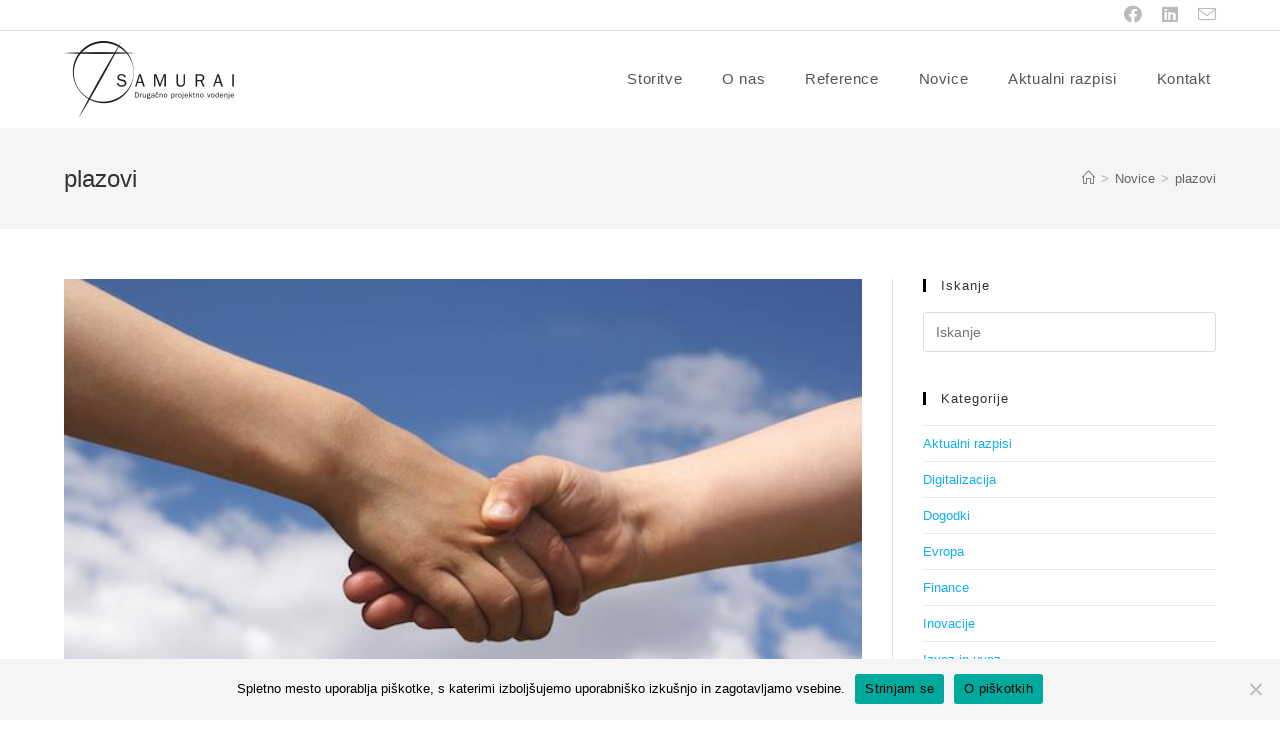

--- FILE ---
content_type: text/html; charset=UTF-8
request_url: https://7samurai.eu/tag/plazovi/
body_size: 14481
content:
<!DOCTYPE html>
<html class="html" lang="sl-SI">
<head>
	<meta charset="UTF-8">
	<link rel="profile" href="https://gmpg.org/xfn/11">

	<title>plazovi &#8211; 7samurai</title>
<meta name='robots' content='max-image-preview:large' />
	<style>img:is([sizes="auto" i], [sizes^="auto," i]) { contain-intrinsic-size: 3000px 1500px }</style>
	<link rel="alternate" hreflang="sl" href="https://7samurai.eu/tag/plazovi/" />
<link rel="alternate" hreflang="x-default" href="https://7samurai.eu/tag/plazovi/" />
<meta name="viewport" content="width=device-width, initial-scale=1"><link rel='dns-prefetch' href='//www.googletagmanager.com' />
<link rel="alternate" type="application/rss+xml" title="7samurai &raquo; Vir" href="https://7samurai.eu/feed/" />
<link rel="alternate" type="application/rss+xml" title="7samurai &raquo; Vir komentarjev" href="https://7samurai.eu/comments/feed/" />
<link rel="alternate" type="application/rss+xml" title="7samurai &raquo; plazovi Vir oznake" href="https://7samurai.eu/tag/plazovi/feed/" />
<script>
window._wpemojiSettings = {"baseUrl":"https:\/\/s.w.org\/images\/core\/emoji\/16.0.1\/72x72\/","ext":".png","svgUrl":"https:\/\/s.w.org\/images\/core\/emoji\/16.0.1\/svg\/","svgExt":".svg","source":{"concatemoji":"https:\/\/7samurai.eu\/wp-includes\/js\/wp-emoji-release.min.js?ver=6.8.3"}};
/*! This file is auto-generated */
!function(s,n){var o,i,e;function c(e){try{var t={supportTests:e,timestamp:(new Date).valueOf()};sessionStorage.setItem(o,JSON.stringify(t))}catch(e){}}function p(e,t,n){e.clearRect(0,0,e.canvas.width,e.canvas.height),e.fillText(t,0,0);var t=new Uint32Array(e.getImageData(0,0,e.canvas.width,e.canvas.height).data),a=(e.clearRect(0,0,e.canvas.width,e.canvas.height),e.fillText(n,0,0),new Uint32Array(e.getImageData(0,0,e.canvas.width,e.canvas.height).data));return t.every(function(e,t){return e===a[t]})}function u(e,t){e.clearRect(0,0,e.canvas.width,e.canvas.height),e.fillText(t,0,0);for(var n=e.getImageData(16,16,1,1),a=0;a<n.data.length;a++)if(0!==n.data[a])return!1;return!0}function f(e,t,n,a){switch(t){case"flag":return n(e,"\ud83c\udff3\ufe0f\u200d\u26a7\ufe0f","\ud83c\udff3\ufe0f\u200b\u26a7\ufe0f")?!1:!n(e,"\ud83c\udde8\ud83c\uddf6","\ud83c\udde8\u200b\ud83c\uddf6")&&!n(e,"\ud83c\udff4\udb40\udc67\udb40\udc62\udb40\udc65\udb40\udc6e\udb40\udc67\udb40\udc7f","\ud83c\udff4\u200b\udb40\udc67\u200b\udb40\udc62\u200b\udb40\udc65\u200b\udb40\udc6e\u200b\udb40\udc67\u200b\udb40\udc7f");case"emoji":return!a(e,"\ud83e\udedf")}return!1}function g(e,t,n,a){var r="undefined"!=typeof WorkerGlobalScope&&self instanceof WorkerGlobalScope?new OffscreenCanvas(300,150):s.createElement("canvas"),o=r.getContext("2d",{willReadFrequently:!0}),i=(o.textBaseline="top",o.font="600 32px Arial",{});return e.forEach(function(e){i[e]=t(o,e,n,a)}),i}function t(e){var t=s.createElement("script");t.src=e,t.defer=!0,s.head.appendChild(t)}"undefined"!=typeof Promise&&(o="wpEmojiSettingsSupports",i=["flag","emoji"],n.supports={everything:!0,everythingExceptFlag:!0},e=new Promise(function(e){s.addEventListener("DOMContentLoaded",e,{once:!0})}),new Promise(function(t){var n=function(){try{var e=JSON.parse(sessionStorage.getItem(o));if("object"==typeof e&&"number"==typeof e.timestamp&&(new Date).valueOf()<e.timestamp+604800&&"object"==typeof e.supportTests)return e.supportTests}catch(e){}return null}();if(!n){if("undefined"!=typeof Worker&&"undefined"!=typeof OffscreenCanvas&&"undefined"!=typeof URL&&URL.createObjectURL&&"undefined"!=typeof Blob)try{var e="postMessage("+g.toString()+"("+[JSON.stringify(i),f.toString(),p.toString(),u.toString()].join(",")+"));",a=new Blob([e],{type:"text/javascript"}),r=new Worker(URL.createObjectURL(a),{name:"wpTestEmojiSupports"});return void(r.onmessage=function(e){c(n=e.data),r.terminate(),t(n)})}catch(e){}c(n=g(i,f,p,u))}t(n)}).then(function(e){for(var t in e)n.supports[t]=e[t],n.supports.everything=n.supports.everything&&n.supports[t],"flag"!==t&&(n.supports.everythingExceptFlag=n.supports.everythingExceptFlag&&n.supports[t]);n.supports.everythingExceptFlag=n.supports.everythingExceptFlag&&!n.supports.flag,n.DOMReady=!1,n.readyCallback=function(){n.DOMReady=!0}}).then(function(){return e}).then(function(){var e;n.supports.everything||(n.readyCallback(),(e=n.source||{}).concatemoji?t(e.concatemoji):e.wpemoji&&e.twemoji&&(t(e.twemoji),t(e.wpemoji)))}))}((window,document),window._wpemojiSettings);
</script>
<style id='wp-emoji-styles-inline-css'>

	img.wp-smiley, img.emoji {
		display: inline !important;
		border: none !important;
		box-shadow: none !important;
		height: 1em !important;
		width: 1em !important;
		margin: 0 0.07em !important;
		vertical-align: -0.1em !important;
		background: none !important;
		padding: 0 !important;
	}
</style>
<link rel='stylesheet' id='wp-block-library-css' href='https://7samurai.eu/wp-includes/css/dist/block-library/style.min.css?ver=6.8.3' media='all' />
<style id='wp-block-library-theme-inline-css'>
.wp-block-audio :where(figcaption){color:#555;font-size:13px;text-align:center}.is-dark-theme .wp-block-audio :where(figcaption){color:#ffffffa6}.wp-block-audio{margin:0 0 1em}.wp-block-code{border:1px solid #ccc;border-radius:4px;font-family:Menlo,Consolas,monaco,monospace;padding:.8em 1em}.wp-block-embed :where(figcaption){color:#555;font-size:13px;text-align:center}.is-dark-theme .wp-block-embed :where(figcaption){color:#ffffffa6}.wp-block-embed{margin:0 0 1em}.blocks-gallery-caption{color:#555;font-size:13px;text-align:center}.is-dark-theme .blocks-gallery-caption{color:#ffffffa6}:root :where(.wp-block-image figcaption){color:#555;font-size:13px;text-align:center}.is-dark-theme :root :where(.wp-block-image figcaption){color:#ffffffa6}.wp-block-image{margin:0 0 1em}.wp-block-pullquote{border-bottom:4px solid;border-top:4px solid;color:currentColor;margin-bottom:1.75em}.wp-block-pullquote cite,.wp-block-pullquote footer,.wp-block-pullquote__citation{color:currentColor;font-size:.8125em;font-style:normal;text-transform:uppercase}.wp-block-quote{border-left:.25em solid;margin:0 0 1.75em;padding-left:1em}.wp-block-quote cite,.wp-block-quote footer{color:currentColor;font-size:.8125em;font-style:normal;position:relative}.wp-block-quote:where(.has-text-align-right){border-left:none;border-right:.25em solid;padding-left:0;padding-right:1em}.wp-block-quote:where(.has-text-align-center){border:none;padding-left:0}.wp-block-quote.is-large,.wp-block-quote.is-style-large,.wp-block-quote:where(.is-style-plain){border:none}.wp-block-search .wp-block-search__label{font-weight:700}.wp-block-search__button{border:1px solid #ccc;padding:.375em .625em}:where(.wp-block-group.has-background){padding:1.25em 2.375em}.wp-block-separator.has-css-opacity{opacity:.4}.wp-block-separator{border:none;border-bottom:2px solid;margin-left:auto;margin-right:auto}.wp-block-separator.has-alpha-channel-opacity{opacity:1}.wp-block-separator:not(.is-style-wide):not(.is-style-dots){width:100px}.wp-block-separator.has-background:not(.is-style-dots){border-bottom:none;height:1px}.wp-block-separator.has-background:not(.is-style-wide):not(.is-style-dots){height:2px}.wp-block-table{margin:0 0 1em}.wp-block-table td,.wp-block-table th{word-break:normal}.wp-block-table :where(figcaption){color:#555;font-size:13px;text-align:center}.is-dark-theme .wp-block-table :where(figcaption){color:#ffffffa6}.wp-block-video :where(figcaption){color:#555;font-size:13px;text-align:center}.is-dark-theme .wp-block-video :where(figcaption){color:#ffffffa6}.wp-block-video{margin:0 0 1em}:root :where(.wp-block-template-part.has-background){margin-bottom:0;margin-top:0;padding:1.25em 2.375em}
</style>
<style id='classic-theme-styles-inline-css'>
/*! This file is auto-generated */
.wp-block-button__link{color:#fff;background-color:#32373c;border-radius:9999px;box-shadow:none;text-decoration:none;padding:calc(.667em + 2px) calc(1.333em + 2px);font-size:1.125em}.wp-block-file__button{background:#32373c;color:#fff;text-decoration:none}
</style>
<style id='global-styles-inline-css'>
:root{--wp--preset--aspect-ratio--square: 1;--wp--preset--aspect-ratio--4-3: 4/3;--wp--preset--aspect-ratio--3-4: 3/4;--wp--preset--aspect-ratio--3-2: 3/2;--wp--preset--aspect-ratio--2-3: 2/3;--wp--preset--aspect-ratio--16-9: 16/9;--wp--preset--aspect-ratio--9-16: 9/16;--wp--preset--color--black: #000000;--wp--preset--color--cyan-bluish-gray: #abb8c3;--wp--preset--color--white: #ffffff;--wp--preset--color--pale-pink: #f78da7;--wp--preset--color--vivid-red: #cf2e2e;--wp--preset--color--luminous-vivid-orange: #ff6900;--wp--preset--color--luminous-vivid-amber: #fcb900;--wp--preset--color--light-green-cyan: #7bdcb5;--wp--preset--color--vivid-green-cyan: #00d084;--wp--preset--color--pale-cyan-blue: #8ed1fc;--wp--preset--color--vivid-cyan-blue: #0693e3;--wp--preset--color--vivid-purple: #9b51e0;--wp--preset--gradient--vivid-cyan-blue-to-vivid-purple: linear-gradient(135deg,rgba(6,147,227,1) 0%,rgb(155,81,224) 100%);--wp--preset--gradient--light-green-cyan-to-vivid-green-cyan: linear-gradient(135deg,rgb(122,220,180) 0%,rgb(0,208,130) 100%);--wp--preset--gradient--luminous-vivid-amber-to-luminous-vivid-orange: linear-gradient(135deg,rgba(252,185,0,1) 0%,rgba(255,105,0,1) 100%);--wp--preset--gradient--luminous-vivid-orange-to-vivid-red: linear-gradient(135deg,rgba(255,105,0,1) 0%,rgb(207,46,46) 100%);--wp--preset--gradient--very-light-gray-to-cyan-bluish-gray: linear-gradient(135deg,rgb(238,238,238) 0%,rgb(169,184,195) 100%);--wp--preset--gradient--cool-to-warm-spectrum: linear-gradient(135deg,rgb(74,234,220) 0%,rgb(151,120,209) 20%,rgb(207,42,186) 40%,rgb(238,44,130) 60%,rgb(251,105,98) 80%,rgb(254,248,76) 100%);--wp--preset--gradient--blush-light-purple: linear-gradient(135deg,rgb(255,206,236) 0%,rgb(152,150,240) 100%);--wp--preset--gradient--blush-bordeaux: linear-gradient(135deg,rgb(254,205,165) 0%,rgb(254,45,45) 50%,rgb(107,0,62) 100%);--wp--preset--gradient--luminous-dusk: linear-gradient(135deg,rgb(255,203,112) 0%,rgb(199,81,192) 50%,rgb(65,88,208) 100%);--wp--preset--gradient--pale-ocean: linear-gradient(135deg,rgb(255,245,203) 0%,rgb(182,227,212) 50%,rgb(51,167,181) 100%);--wp--preset--gradient--electric-grass: linear-gradient(135deg,rgb(202,248,128) 0%,rgb(113,206,126) 100%);--wp--preset--gradient--midnight: linear-gradient(135deg,rgb(2,3,129) 0%,rgb(40,116,252) 100%);--wp--preset--font-size--small: 13px;--wp--preset--font-size--medium: 20px;--wp--preset--font-size--large: 36px;--wp--preset--font-size--x-large: 42px;--wp--preset--spacing--20: 0.44rem;--wp--preset--spacing--30: 0.67rem;--wp--preset--spacing--40: 1rem;--wp--preset--spacing--50: 1.5rem;--wp--preset--spacing--60: 2.25rem;--wp--preset--spacing--70: 3.38rem;--wp--preset--spacing--80: 5.06rem;--wp--preset--shadow--natural: 6px 6px 9px rgba(0, 0, 0, 0.2);--wp--preset--shadow--deep: 12px 12px 50px rgba(0, 0, 0, 0.4);--wp--preset--shadow--sharp: 6px 6px 0px rgba(0, 0, 0, 0.2);--wp--preset--shadow--outlined: 6px 6px 0px -3px rgba(255, 255, 255, 1), 6px 6px rgba(0, 0, 0, 1);--wp--preset--shadow--crisp: 6px 6px 0px rgba(0, 0, 0, 1);}:where(.is-layout-flex){gap: 0.5em;}:where(.is-layout-grid){gap: 0.5em;}body .is-layout-flex{display: flex;}.is-layout-flex{flex-wrap: wrap;align-items: center;}.is-layout-flex > :is(*, div){margin: 0;}body .is-layout-grid{display: grid;}.is-layout-grid > :is(*, div){margin: 0;}:where(.wp-block-columns.is-layout-flex){gap: 2em;}:where(.wp-block-columns.is-layout-grid){gap: 2em;}:where(.wp-block-post-template.is-layout-flex){gap: 1.25em;}:where(.wp-block-post-template.is-layout-grid){gap: 1.25em;}.has-black-color{color: var(--wp--preset--color--black) !important;}.has-cyan-bluish-gray-color{color: var(--wp--preset--color--cyan-bluish-gray) !important;}.has-white-color{color: var(--wp--preset--color--white) !important;}.has-pale-pink-color{color: var(--wp--preset--color--pale-pink) !important;}.has-vivid-red-color{color: var(--wp--preset--color--vivid-red) !important;}.has-luminous-vivid-orange-color{color: var(--wp--preset--color--luminous-vivid-orange) !important;}.has-luminous-vivid-amber-color{color: var(--wp--preset--color--luminous-vivid-amber) !important;}.has-light-green-cyan-color{color: var(--wp--preset--color--light-green-cyan) !important;}.has-vivid-green-cyan-color{color: var(--wp--preset--color--vivid-green-cyan) !important;}.has-pale-cyan-blue-color{color: var(--wp--preset--color--pale-cyan-blue) !important;}.has-vivid-cyan-blue-color{color: var(--wp--preset--color--vivid-cyan-blue) !important;}.has-vivid-purple-color{color: var(--wp--preset--color--vivid-purple) !important;}.has-black-background-color{background-color: var(--wp--preset--color--black) !important;}.has-cyan-bluish-gray-background-color{background-color: var(--wp--preset--color--cyan-bluish-gray) !important;}.has-white-background-color{background-color: var(--wp--preset--color--white) !important;}.has-pale-pink-background-color{background-color: var(--wp--preset--color--pale-pink) !important;}.has-vivid-red-background-color{background-color: var(--wp--preset--color--vivid-red) !important;}.has-luminous-vivid-orange-background-color{background-color: var(--wp--preset--color--luminous-vivid-orange) !important;}.has-luminous-vivid-amber-background-color{background-color: var(--wp--preset--color--luminous-vivid-amber) !important;}.has-light-green-cyan-background-color{background-color: var(--wp--preset--color--light-green-cyan) !important;}.has-vivid-green-cyan-background-color{background-color: var(--wp--preset--color--vivid-green-cyan) !important;}.has-pale-cyan-blue-background-color{background-color: var(--wp--preset--color--pale-cyan-blue) !important;}.has-vivid-cyan-blue-background-color{background-color: var(--wp--preset--color--vivid-cyan-blue) !important;}.has-vivid-purple-background-color{background-color: var(--wp--preset--color--vivid-purple) !important;}.has-black-border-color{border-color: var(--wp--preset--color--black) !important;}.has-cyan-bluish-gray-border-color{border-color: var(--wp--preset--color--cyan-bluish-gray) !important;}.has-white-border-color{border-color: var(--wp--preset--color--white) !important;}.has-pale-pink-border-color{border-color: var(--wp--preset--color--pale-pink) !important;}.has-vivid-red-border-color{border-color: var(--wp--preset--color--vivid-red) !important;}.has-luminous-vivid-orange-border-color{border-color: var(--wp--preset--color--luminous-vivid-orange) !important;}.has-luminous-vivid-amber-border-color{border-color: var(--wp--preset--color--luminous-vivid-amber) !important;}.has-light-green-cyan-border-color{border-color: var(--wp--preset--color--light-green-cyan) !important;}.has-vivid-green-cyan-border-color{border-color: var(--wp--preset--color--vivid-green-cyan) !important;}.has-pale-cyan-blue-border-color{border-color: var(--wp--preset--color--pale-cyan-blue) !important;}.has-vivid-cyan-blue-border-color{border-color: var(--wp--preset--color--vivid-cyan-blue) !important;}.has-vivid-purple-border-color{border-color: var(--wp--preset--color--vivid-purple) !important;}.has-vivid-cyan-blue-to-vivid-purple-gradient-background{background: var(--wp--preset--gradient--vivid-cyan-blue-to-vivid-purple) !important;}.has-light-green-cyan-to-vivid-green-cyan-gradient-background{background: var(--wp--preset--gradient--light-green-cyan-to-vivid-green-cyan) !important;}.has-luminous-vivid-amber-to-luminous-vivid-orange-gradient-background{background: var(--wp--preset--gradient--luminous-vivid-amber-to-luminous-vivid-orange) !important;}.has-luminous-vivid-orange-to-vivid-red-gradient-background{background: var(--wp--preset--gradient--luminous-vivid-orange-to-vivid-red) !important;}.has-very-light-gray-to-cyan-bluish-gray-gradient-background{background: var(--wp--preset--gradient--very-light-gray-to-cyan-bluish-gray) !important;}.has-cool-to-warm-spectrum-gradient-background{background: var(--wp--preset--gradient--cool-to-warm-spectrum) !important;}.has-blush-light-purple-gradient-background{background: var(--wp--preset--gradient--blush-light-purple) !important;}.has-blush-bordeaux-gradient-background{background: var(--wp--preset--gradient--blush-bordeaux) !important;}.has-luminous-dusk-gradient-background{background: var(--wp--preset--gradient--luminous-dusk) !important;}.has-pale-ocean-gradient-background{background: var(--wp--preset--gradient--pale-ocean) !important;}.has-electric-grass-gradient-background{background: var(--wp--preset--gradient--electric-grass) !important;}.has-midnight-gradient-background{background: var(--wp--preset--gradient--midnight) !important;}.has-small-font-size{font-size: var(--wp--preset--font-size--small) !important;}.has-medium-font-size{font-size: var(--wp--preset--font-size--medium) !important;}.has-large-font-size{font-size: var(--wp--preset--font-size--large) !important;}.has-x-large-font-size{font-size: var(--wp--preset--font-size--x-large) !important;}
:where(.wp-block-post-template.is-layout-flex){gap: 1.25em;}:where(.wp-block-post-template.is-layout-grid){gap: 1.25em;}
:where(.wp-block-columns.is-layout-flex){gap: 2em;}:where(.wp-block-columns.is-layout-grid){gap: 2em;}
:root :where(.wp-block-pullquote){font-size: 1.5em;line-height: 1.6;}
</style>
<link rel='stylesheet' id='contact-form-7-css' href='https://7samurai.eu/wp-content/plugins/contact-form-7/includes/css/styles.css?ver=6.1.4' media='all' />
<link rel='stylesheet' id='cookie-notice-front-css' href='https://7samurai.eu/wp-content/plugins/cookie-notice/css/front.min.css?ver=2.5.11' media='all' />
<link rel='stylesheet' id='wpml-legacy-horizontal-list-0-css' href='https://7samurai.eu/wp-content/plugins/sitepress-multilingual-cms/templates/language-switchers/legacy-list-horizontal/style.min.css?ver=1' media='all' />
<link rel='stylesheet' id='wpml-menu-item-0-css' href='https://7samurai.eu/wp-content/plugins/sitepress-multilingual-cms/templates/language-switchers/menu-item/style.min.css?ver=1' media='all' />
<link rel='stylesheet' id='oceanwp-style-css' href='https://7samurai.eu/wp-content/themes/oceanwp/assets/css/style.min.css?ver=1.0' media='all' />
<style id='oceanwp-style-inline-css'>
div.wpforms-container-full .wpforms-form input[type=submit]:hover,
			div.wpforms-container-full .wpforms-form input[type=submit]:focus,
			div.wpforms-container-full .wpforms-form input[type=submit]:active,
			div.wpforms-container-full .wpforms-form button[type=submit]:hover,
			div.wpforms-container-full .wpforms-form button[type=submit]:focus,
			div.wpforms-container-full .wpforms-form button[type=submit]:active,
			div.wpforms-container-full .wpforms-form .wpforms-page-button:hover,
			div.wpforms-container-full .wpforms-form .wpforms-page-button:active,
			div.wpforms-container-full .wpforms-form .wpforms-page-button:focus {
				border: none;
			}
</style>
<link rel='stylesheet' id='child-style-css' href='https://7samurai.eu/wp-content/themes/oceanwp-child/style.css?ver=6.8.3' media='all' />
<link rel='stylesheet' id='font-awesome-css' href='https://7samurai.eu/wp-content/themes/oceanwp/assets/fonts/fontawesome/css/all.min.css?ver=5.15.1' media='all' />
<link rel='stylesheet' id='simple-line-icons-css' href='https://7samurai.eu/wp-content/themes/oceanwp/assets/css/third/simple-line-icons.min.css?ver=2.4.0' media='all' />
<link rel='stylesheet' id='oe-widgets-style-css' href='https://7samurai.eu/wp-content/plugins/ocean-extra/assets/css/widgets.css?ver=6.8.3' media='all' />
<link rel='stylesheet' id='op-style-css' href='https://7samurai.eu/wp-content/plugins/ocean-portfolio/assets/css/style.min.css?ver=6.8.3' media='all' />
<link rel='stylesheet' id='osh-styles-css' href='https://7samurai.eu/wp-content/plugins/ocean-sticky-header/assets/css/style.min.css?ver=6.8.3' media='all' />
<script id="wpml-cookie-js-extra">
var wpml_cookies = {"wp-wpml_current_language":{"value":"sl","expires":1,"path":"\/"}};
var wpml_cookies = {"wp-wpml_current_language":{"value":"sl","expires":1,"path":"\/"}};
</script>
<script src="https://7samurai.eu/wp-content/plugins/sitepress-multilingual-cms/res/js/cookies/language-cookie.js?ver=486900" id="wpml-cookie-js" defer data-wp-strategy="defer"></script>
<script id="cookie-notice-front-js-before">
var cnArgs = {"ajaxUrl":"https:\/\/7samurai.eu\/wp-admin\/admin-ajax.php","nonce":"85f40f2576","hideEffect":"fade","position":"bottom","onScroll":false,"onScrollOffset":100,"onClick":false,"cookieName":"cookie_notice_accepted","cookieTime":2592000,"cookieTimeRejected":2592000,"globalCookie":false,"redirection":false,"cache":false,"revokeCookies":false,"revokeCookiesOpt":"automatic"};
</script>
<script src="https://7samurai.eu/wp-content/plugins/cookie-notice/js/front.min.js?ver=2.5.11" id="cookie-notice-front-js"></script>
<script src="https://7samurai.eu/wp-includes/js/jquery/jquery.min.js?ver=3.7.1" id="jquery-core-js"></script>
<script src="https://7samurai.eu/wp-includes/js/jquery/jquery-migrate.min.js?ver=3.4.1" id="jquery-migrate-js"></script>

<!-- Google tag (gtag.js) snippet added by Site Kit -->
<!-- Google Analytics snippet added by Site Kit -->
<script src="https://www.googletagmanager.com/gtag/js?id=GT-KTRR7D3H" id="google_gtagjs-js" async></script>
<script id="google_gtagjs-js-after">
window.dataLayer = window.dataLayer || [];function gtag(){dataLayer.push(arguments);}
gtag("set","linker",{"domains":["7samurai.eu"]});
gtag("js", new Date());
gtag("set", "developer_id.dZTNiMT", true);
gtag("config", "GT-KTRR7D3H");
 window._googlesitekit = window._googlesitekit || {}; window._googlesitekit.throttledEvents = []; window._googlesitekit.gtagEvent = (name, data) => { var key = JSON.stringify( { name, data } ); if ( !! window._googlesitekit.throttledEvents[ key ] ) { return; } window._googlesitekit.throttledEvents[ key ] = true; setTimeout( () => { delete window._googlesitekit.throttledEvents[ key ]; }, 5 ); gtag( "event", name, { ...data, event_source: "site-kit" } ); };
</script>
<link rel="https://api.w.org/" href="https://7samurai.eu/wp-json/" /><link rel="alternate" title="JSON" type="application/json" href="https://7samurai.eu/wp-json/wp/v2/tags/1014" /><link rel="EditURI" type="application/rsd+xml" title="RSD" href="https://7samurai.eu/xmlrpc.php?rsd" />
<meta name="generator" content="WordPress 6.8.3" />
<meta name="generator" content="WPML ver:4.8.6 stt:1,46;" />
<meta name="generator" content="Site Kit by Google 1.170.0" /><meta name="generator" content="Elementor 3.32.4; features: additional_custom_breakpoints; settings: css_print_method-external, google_font-enabled, font_display-auto">
			<style>
				.e-con.e-parent:nth-of-type(n+4):not(.e-lazyloaded):not(.e-no-lazyload),
				.e-con.e-parent:nth-of-type(n+4):not(.e-lazyloaded):not(.e-no-lazyload) * {
					background-image: none !important;
				}
				@media screen and (max-height: 1024px) {
					.e-con.e-parent:nth-of-type(n+3):not(.e-lazyloaded):not(.e-no-lazyload),
					.e-con.e-parent:nth-of-type(n+3):not(.e-lazyloaded):not(.e-no-lazyload) * {
						background-image: none !important;
					}
				}
				@media screen and (max-height: 640px) {
					.e-con.e-parent:nth-of-type(n+2):not(.e-lazyloaded):not(.e-no-lazyload),
					.e-con.e-parent:nth-of-type(n+2):not(.e-lazyloaded):not(.e-no-lazyload) * {
						background-image: none !important;
					}
				}
			</style>
			<link rel="icon" href="https://7samurai.eu/wp-content/uploads/2020/01/favicon-samurai-150x150.png" sizes="32x32" />
<link rel="icon" href="https://7samurai.eu/wp-content/uploads/2020/01/favicon-samurai-300x300.png" sizes="192x192" />
<link rel="apple-touch-icon" href="https://7samurai.eu/wp-content/uploads/2020/01/favicon-samurai-300x300.png" />
<meta name="msapplication-TileImage" content="https://7samurai.eu/wp-content/uploads/2020/01/favicon-samurai-300x300.png" />
		<style id="wp-custom-css">
			.cn-button.bootstrap{background:#000}.oceanwp-recent-posts .recent-posts-comments{display:none}a:focus{outline:none!important}#footer-widgets .footer-box a:hover{color:#13aff0!important}time.published{display:none}.portfolio-entries .portfolio-entry-thumbnail{border:2px solid #f9f9f9}.related-thumb img{border:1px solid #e0e0e0}		</style>
		<!-- OceanWP CSS -->
<style type="text/css">
/* General CSS */a:hover,a.light:hover,.theme-heading .text::before,.theme-heading .text::after,#top-bar-content >a:hover,#top-bar-social li.oceanwp-email a:hover,#site-navigation-wrap .dropdown-menu >li >a:hover,#site-header.medium-header #medium-searchform button:hover,.oceanwp-mobile-menu-icon a:hover,.blog-entry.post .blog-entry-header .entry-title a:hover,.blog-entry.post .blog-entry-readmore a:hover,.blog-entry.thumbnail-entry .blog-entry-category a,ul.meta li a:hover,.dropcap,.single nav.post-navigation .nav-links .title,body .related-post-title a:hover,body #wp-calendar caption,body .contact-info-widget.default i,body .contact-info-widget.big-icons i,body .custom-links-widget .oceanwp-custom-links li a:hover,body .custom-links-widget .oceanwp-custom-links li a:hover:before,body .posts-thumbnails-widget li a:hover,body .social-widget li.oceanwp-email a:hover,.comment-author .comment-meta .comment-reply-link,#respond #cancel-comment-reply-link:hover,#footer-widgets .footer-box a:hover,#footer-bottom a:hover,#footer-bottom #footer-bottom-menu a:hover,.sidr a:hover,.sidr-class-dropdown-toggle:hover,.sidr-class-menu-item-has-children.active >a,.sidr-class-menu-item-has-children.active >a >.sidr-class-dropdown-toggle,input[type=checkbox]:checked:before{color:#000000}.single nav.post-navigation .nav-links .title .owp-icon use,.blog-entry.post .blog-entry-readmore a:hover .owp-icon use,body .contact-info-widget.default .owp-icon use,body .contact-info-widget.big-icons .owp-icon use{stroke:#000000}input[type="button"],input[type="reset"],input[type="submit"],button[type="submit"],.button,#site-navigation-wrap .dropdown-menu >li.btn >a >span,.thumbnail:hover i,.post-quote-content,.omw-modal .omw-close-modal,body .contact-info-widget.big-icons li:hover i,body div.wpforms-container-full .wpforms-form input[type=submit],body div.wpforms-container-full .wpforms-form button[type=submit],body div.wpforms-container-full .wpforms-form .wpforms-page-button{background-color:#000000}.thumbnail:hover .link-post-svg-icon{background-color:#000000}body .contact-info-widget.big-icons li:hover .owp-icon{background-color:#000000}.widget-title{border-color:#000000}blockquote{border-color:#000000}#searchform-dropdown{border-color:#000000}.dropdown-menu .sub-menu{border-color:#000000}.blog-entry.large-entry .blog-entry-readmore a:hover{border-color:#000000}.oceanwp-newsletter-form-wrap input[type="email"]:focus{border-color:#000000}.social-widget li.oceanwp-email a:hover{border-color:#000000}#respond #cancel-comment-reply-link:hover{border-color:#000000}body .contact-info-widget.big-icons li:hover i{border-color:#000000}#footer-widgets .oceanwp-newsletter-form-wrap input[type="email"]:focus{border-color:#000000}blockquote,.wp-block-quote{border-left-color:#000000}body .contact-info-widget.big-icons li:hover .owp-icon{border-color:#000000}input[type="button"]:hover,input[type="reset"]:hover,input[type="submit"]:hover,button[type="submit"]:hover,input[type="button"]:focus,input[type="reset"]:focus,input[type="submit"]:focus,button[type="submit"]:focus,.button:hover,.button:focus,#site-navigation-wrap .dropdown-menu >li.btn >a:hover >span,.post-quote-author,.omw-modal .omw-close-modal:hover,body div.wpforms-container-full .wpforms-form input[type=submit]:hover,body div.wpforms-container-full .wpforms-form button[type=submit]:hover,body div.wpforms-container-full .wpforms-form .wpforms-page-button:hover{background-color:#999999}table th,table td,hr,.content-area,body.content-left-sidebar #content-wrap .content-area,.content-left-sidebar .content-area,#top-bar-wrap,#site-header,#site-header.top-header #search-toggle,.dropdown-menu ul li,.centered-minimal-page-header,.blog-entry.post,.blog-entry.grid-entry .blog-entry-inner,.blog-entry.thumbnail-entry .blog-entry-bottom,.single-post .entry-title,.single .entry-share-wrap .entry-share,.single .entry-share,.single .entry-share ul li a,.single nav.post-navigation,.single nav.post-navigation .nav-links .nav-previous,#author-bio,#author-bio .author-bio-avatar,#author-bio .author-bio-social li a,#related-posts,#comments,.comment-body,#respond #cancel-comment-reply-link,#blog-entries .type-page,.page-numbers a,.page-numbers span:not(.elementor-screen-only),.page-links span,body #wp-calendar caption,body #wp-calendar th,body #wp-calendar tbody,body .contact-info-widget.default i,body .contact-info-widget.big-icons i,body .posts-thumbnails-widget li,body .tagcloud a{border-color:#e0e0e0}body .contact-info-widget.big-icons .owp-icon,body .contact-info-widget.default .owp-icon{border-color:#e0e0e0}a{color:#13aff0}a .owp-icon use{stroke:#13aff0}a:hover{color:#000000}a:hover .owp-icon use{stroke:#000000}.site-breadcrumbs,.background-image-page-header .site-breadcrumbs{color:#b2b2b2}.site-breadcrumbs a,.background-image-page-header .site-breadcrumbs a{color:#666666}.site-breadcrumbs a .owp-icon use,.background-image-page-header .site-breadcrumbs a .owp-icon use{stroke:#666666}/* Header CSS */#site-logo #site-logo-inner,.oceanwp-social-menu .social-menu-inner,#site-header.full_screen-header .menu-bar-inner,.after-header-content .after-header-content-inner{height:75px}#site-navigation-wrap .dropdown-menu >li >a,.oceanwp-mobile-menu-icon a,.mobile-menu-close,.after-header-content-inner >a{line-height:75px}#site-header-inner{padding:10px 0 10px 0}#site-header.has-header-media .overlay-header-media{background-color:rgba(0,0,0,0.5)}#site-logo #site-logo-inner a img,#site-header.center-header #site-navigation-wrap .middle-site-logo a img{max-width:170px}#site-header #site-logo #site-logo-inner a img,#site-header.center-header #site-navigation-wrap .middle-site-logo a img{max-height:77px}#site-navigation-wrap .dropdown-menu >li >a{padding:0 20px}/* Top Bar CSS */#top-bar{padding:15px 0 15px 0}#top-bar-social li a{font-size:18px}#top-bar-social li a{padding:0 10px 0 10px}/* Footer Widgets CSS */#footer-widgets{padding:25px 0 10px 0}#footer-widgets{background-color:#0a0a0a}#footer-widgets,#footer-widgets p,#footer-widgets li a:before,#footer-widgets .contact-info-widget span.oceanwp-contact-title,#footer-widgets .recent-posts-date,#footer-widgets .recent-posts-comments,#footer-widgets .widget-recent-posts-icons li .fa{color:#757575}/* Footer Bottom CSS */#footer-bottom{padding:30px 0 30px 0}#footer-bottom a:hover,#footer-bottom #footer-bottom-menu a:hover{color:#cecece}/* Portfolio CSS */@media (max-width:480px){.portfolio-entries .portfolio-filters li{width:100%}}.portfolio-entries .portfolio-entry-thumbnail .overlay{background-color:rgba(0,0,0,0.4)}.portfolio-entries .portfolio-entry-thumbnail .portfolio-overlay-icons li a{border-color:rgba(255,255,255,0.4)}/* Typography CSS */#site-navigation-wrap .dropdown-menu >li >a,#site-header.full_screen-header .fs-dropdown-menu >li >a,#site-header.top-header #site-navigation-wrap .dropdown-menu >li >a,#site-header.center-header #site-navigation-wrap .dropdown-menu >li >a,#site-header.medium-header #site-navigation-wrap .dropdown-menu >li >a,.oceanwp-mobile-menu-icon a{font-size:15px}#footer-bottom #copyright{font-size:14px}
</style></head>

<body class="archive tag tag-plazovi tag-1014 wp-custom-logo wp-embed-responsive wp-theme-oceanwp wp-child-theme-oceanwp-child cookies-not-set oceanwp-theme dropdown-mobile no-header-border default-breakpoint has-sidebar content-right-sidebar has-topbar has-breadcrumbs elementor-default elementor-kit-427" itemscope="itemscope" itemtype="https://schema.org/Blog">

	
	
	<div id="outer-wrap" class="site clr">

		<a class="skip-link screen-reader-text" href="#main">Skip to content</a>

		
		<div id="wrap" class="clr">

			

<div id="top-bar-wrap" class="clr">

	<div id="top-bar" class="clr container has-no-content">

		
		<div id="top-bar-inner" class="clr">

			

<div id="top-bar-social" class="clr top-bar-right">

	<ul class="clr" aria-label="Social links">

		<li class="oceanwp-facebook"><a href="https://www.facebook.com/7SamuraiHeba/" aria-label="Facebook (opens in a new tab)" target="_blank" rel="noopener noreferrer"><i class=" fab fa-facebook" aria-hidden="true" role="img"></i></a></li><li class="oceanwp-linkedin"><a href="https://www.linkedin.com/company/7samurai-heba-d-o-o/" aria-label="LinkedIn (opens in a new tab)" target="_blank" rel="noopener noreferrer"><i class=" fab fa-linkedin" aria-hidden="true" role="img"></i></a></li><li class="oceanwp-email"><a href="mailto:&#105;&#110;&#102;o&#64;&#55;&#115;a&#109;&#117;&#114;a&#105;&#46;&#101;u" aria-label="Send email (opens in your application)" target="_self"><i class=" icon-envelope" aria-hidden="true" role="img"></i></a></li>
	</ul>

</div><!-- #top-bar-social -->

		</div><!-- #top-bar-inner -->

		
	</div><!-- #top-bar -->

</div><!-- #top-bar-wrap -->


			
<header id="site-header" class="minimal-header effect-one clr fixed-scroll shrink-header has-sticky-mobile" data-height="54" itemscope="itemscope" itemtype="https://schema.org/WPHeader" role="banner">

	
					
			<div id="site-header-inner" class="clr container">

				
				

<div id="site-logo" class="clr" itemscope itemtype="https://schema.org/Brand" >

	
	<div id="site-logo-inner" class="clr">

		<a href="https://7samurai.eu/" class="custom-logo-link" rel="home"><img fetchpriority="high" width="340" height="154" src="https://7samurai.eu/wp-content/uploads/2020/01/logo-samurai@2x.png" class="custom-logo" alt="7samurai" decoding="async" srcset="https://7samurai.eu/wp-content/uploads/2020/01/logo-samurai@2x.png 340w, https://7samurai.eu/wp-content/uploads/2020/01/logo-samurai@2x-300x136.png 300w" sizes="(max-width: 340px) 100vw, 340px" /></a>
	</div><!-- #site-logo-inner -->

	
	
</div><!-- #site-logo -->

			<div id="site-navigation-wrap" class="clr">
			
			
			
			<nav id="site-navigation" class="navigation main-navigation clr" itemscope="itemscope" itemtype="https://schema.org/SiteNavigationElement" role="navigation" >

				<ul id="menu-main-menu" class="main-menu dropdown-menu sf-menu"><li id="menu-item-476" class="menu-item menu-item-type-custom menu-item-object-custom menu-item-home menu-item-476"><a href="https://7samurai.eu/#storitve" class="menu-link"><span class="text-wrap">Storitve</span></a></li><li id="menu-item-412" class="menu-item menu-item-type-post_type menu-item-object-page menu-item-412"><a href="https://7samurai.eu/o-nas/" class="menu-link"><span class="text-wrap">O nas</span></a></li><li id="menu-item-3228" class="menu-item menu-item-type-post_type menu-item-object-page menu-item-3228"><a href="https://7samurai.eu/reference/" class="menu-link"><span class="text-wrap">Reference</span></a></li><li id="menu-item-413" class="menu-item menu-item-type-post_type menu-item-object-page current_page_parent menu-item-413"><a href="https://7samurai.eu/novice/" class="menu-link"><span class="text-wrap">Novice</span></a></li><li id="menu-item-505" class="menu-item menu-item-type-taxonomy menu-item-object-category menu-item-505"><a href="https://7samurai.eu/kategorija-novic/aktualni-razpisi/" class="menu-link"><span class="text-wrap">Aktualni razpisi</span></a></li><li id="menu-item-414" class="menu-item menu-item-type-post_type menu-item-object-page menu-item-414"><a href="https://7samurai.eu/kontakt/" class="menu-link"><span class="text-wrap">Kontakt</span></a></li></ul>
			</nav><!-- #site-navigation -->

			
			
					</div><!-- #site-navigation-wrap -->
			
		
	
				
	
	<div class="oceanwp-mobile-menu-icon clr mobile-right">

		
		
		
		<a href="#" class="mobile-menu"  aria-label="Mobile Menu">
							<i class="fa fa-bars" aria-hidden="true"></i>
								<span class="oceanwp-text">Menu</span>
				<span class="oceanwp-close-text">Close</span>
						</a>

		
		
		
	</div><!-- #oceanwp-mobile-menu-navbar -->

	

			</div><!-- #site-header-inner -->

			
<div id="mobile-dropdown" class="clr" >

	<nav class="clr" itemscope="itemscope" itemtype="https://schema.org/SiteNavigationElement">

		<ul id="menu-main-menu-1" class="menu"><li class="menu-item menu-item-type-custom menu-item-object-custom menu-item-home menu-item-476"><a href="https://7samurai.eu/#storitve">Storitve</a></li>
<li class="menu-item menu-item-type-post_type menu-item-object-page menu-item-412"><a href="https://7samurai.eu/o-nas/">O nas</a></li>
<li class="menu-item menu-item-type-post_type menu-item-object-page menu-item-3228"><a href="https://7samurai.eu/reference/">Reference</a></li>
<li class="menu-item menu-item-type-post_type menu-item-object-page current_page_parent menu-item-413"><a href="https://7samurai.eu/novice/">Novice</a></li>
<li class="menu-item menu-item-type-taxonomy menu-item-object-category menu-item-505"><a href="https://7samurai.eu/kategorija-novic/aktualni-razpisi/">Aktualni razpisi</a></li>
<li class="menu-item menu-item-type-post_type menu-item-object-page menu-item-414"><a href="https://7samurai.eu/kontakt/">Kontakt</a></li>
</ul>
	</nav>

</div>

			
			
		
		
</header><!-- #site-header -->


			
			<main id="main" class="site-main clr"  role="main">

				

<header class="page-header">

	
	<div class="container clr page-header-inner">

		
			<h1 class="page-header-title clr" itemprop="headline">plazovi</h1>

			
		
		<nav aria-label="Breadcrumbs" class="site-breadcrumbs clr position-" itemprop="breadcrumb"><ol class="trail-items" itemscope itemtype="http://schema.org/BreadcrumbList"><meta name="numberOfItems" content="3" /><meta name="itemListOrder" content="Ascending" /><li class="trail-item trail-begin" itemprop="itemListElement" itemscope itemtype="https://schema.org/ListItem"><a href="https://7samurai.eu" rel="home" aria-label="Home" itemtype="https://schema.org/Thing" itemprop="item"><span itemprop="name"><i class=" icon-home" aria-hidden="true" role="img"></i><span class="breadcrumb-home has-icon">Home</span></span></a><span class="breadcrumb-sep">></span><meta content="1" itemprop="position" /></li><li class="trail-item" itemprop="itemListElement" itemscope itemtype="https://schema.org/ListItem"><a href="https://7samurai.eu/novice/" itemtype="https://schema.org/Thing" itemprop="item"><span itemprop="name">Novice</span></a><span class="breadcrumb-sep">></span><meta content="2" itemprop="position" /></li><li class="trail-item trail-end" itemprop="itemListElement" itemscope itemtype="https://schema.org/ListItem"><a href="https://7samurai.eu/tag/plazovi/" itemtype="https://schema.org/Thing" itemprop="item"><span itemprop="name">plazovi</span></a><meta content="3" itemprop="position" /></li></ol></nav>
	</div><!-- .page-header-inner -->

	
	
</header><!-- .page-header -->


	
	<div id="content-wrap" class="container clr">

		
		<div id="primary" class="content-area clr">

			
			<div id="content" class="site-content clr">

				
										<div id="blog-entries" class="entries clr">

							
							
								
								
	<article id="post-3421" class="blog-entry clr large-entry post-3421 post type-post status-publish format-standard has-post-thumbnail hentry category-slovenija category-splosno tag-brezplacna-pomoc tag-ocena-skode tag-plazovi tag-poplave tag-slovenija tag-solidarnost entry has-media">

		<div class="blog-entry-inner clr">

			
<div class="thumbnail">

	<a href="https://7samurai.eu/slovenija/zacetek-ocenjevanja-skode-v-gospodarstvu-zaradi-posledic-poplav-v-avgustu-2023/" class="thumbnail-link">

		<img width="650" height="433" src="https://7samurai.eu/wp-content/uploads/2023/08/POMOC.jpg" class="attachment-full size-full wp-post-image" alt="Read more about the article Začetek ocenjevanja škode v gospodarstvu zaradi posledic poplav v avgustu 2023" itemprop="image" decoding="async" srcset="https://7samurai.eu/wp-content/uploads/2023/08/POMOC.jpg 650w, https://7samurai.eu/wp-content/uploads/2023/08/POMOC-300x200.jpg 300w" sizes="(max-width: 650px) 100vw, 650px" />			<span class="overlay"></span>
			
	</a>

	
</div><!-- .thumbnail -->


<header class="blog-entry-header clr">
	<h2 class="blog-entry-title entry-title">
		<a href="https://7samurai.eu/slovenija/zacetek-ocenjevanja-skode-v-gospodarstvu-zaradi-posledic-poplav-v-avgustu-2023/" rel="bookmark">Začetek ocenjevanja škode v gospodarstvu zaradi posledic poplav v avgustu 2023</a>
	</h2><!-- .blog-entry-title -->
</header><!-- .blog-entry-header -->


<ul class="meta obem-default clr" aria-label="Post details:">

	
					<li class="meta-author" itemprop="name"><span class="screen-reader-text">Post author:</span><i class=" icon-user" aria-hidden="true" role="img"></i><a href="https://7samurai.eu/author/7samurai02/" title="Prispevki od Nika Jesenko" rel="author"  itemprop="author" itemscope="itemscope" itemtype="https://schema.org/Person">Nika Jesenko</a></li>
		
		
		
		
		
		
	
		
					<li class="meta-date" itemprop="datePublished"><span class="screen-reader-text">Post published:</span><i class=" icon-clock" aria-hidden="true" role="img"></i>21. avgusta, 2023</li>
		
		
		
		
		
	
		
		
		
					<li class="meta-cat"><span class="screen-reader-text">Post category:</span><i class=" icon-folder" aria-hidden="true" role="img"></i><a href="https://7samurai.eu/kategorija-novic/slovenija/" rel="category tag">Slovenija</a><span class="owp-sep" aria-hidden="true">/</span><a href="https://7samurai.eu/kategorija-novic/splosno/" rel="category tag">Splošno</a></li>
		
		
		
	
		
		
		
		
		
		
	
</ul>



<div class="blog-entry-summary clr" itemprop="text">

	
		<p>
			Obveščamo vas, da je Ministrstvo za gospodarstvo, turizem in šport na osnovi sklepa Uprave RS za zaščito in reševanje pričelo s pripravo ocene škode v avgustovskih poplavah in plazovih. Naša&hellip;		</p>

		
</div><!-- .blog-entry-summary -->



<div class="blog-entry-readmore clr">
	<a href="https://7samurai.eu/slovenija/zacetek-ocenjevanja-skode-v-gospodarstvu-zaradi-posledic-poplav-v-avgustu-2023/">Preberi več<span class="screen-reader-text">Začetek ocenjevanja škode v gospodarstvu zaradi posledic poplav v avgustu 2023</span><i class=" fa fa-angle-right" aria-hidden="true" role="img"></i></a>
</div><!-- .blog-entry-readmore -->


			
		</div><!-- .blog-entry-inner -->

	</article><!-- #post-## -->

	
								
							
						</div><!-- #blog-entries -->

							
					
				
			</div><!-- #content -->

			
		</div><!-- #primary -->

		

<aside id="right-sidebar" class="sidebar-container widget-area sidebar-primary" itemscope="itemscope" itemtype="https://schema.org/WPSideBar" role="complementary" aria-label="Primary Sidebar">

	
	<div id="right-sidebar-inner" class="clr">

		<div id="search-2" class="sidebar-box widget_search clr"><h4 class="widget-title">Iskanje</h4>
<form role="search" method="get" class="searchform" action="https://7samurai.eu/">
	<label for="ocean-search-form-1">
		<span class="screen-reader-text">Search this website</span>
		<input type="search" id="ocean-search-form-1" class="field" autocomplete="off" placeholder="Iskanje" name="s">
			</label>
	<input type='hidden' name='lang' value='sl' /></form>
</div><div id="categories-3" class="sidebar-box widget_categories clr"><h4 class="widget-title">Kategorije</h4>
			<ul>
					<li class="cat-item cat-item-7"><a href="https://7samurai.eu/kategorija-novic/aktualni-razpisi/">Aktualni razpisi</a>
</li>
	<li class="cat-item cat-item-91"><a href="https://7samurai.eu/kategorija-novic/digitalizacija/">Digitalizacija</a>
</li>
	<li class="cat-item cat-item-34"><a href="https://7samurai.eu/kategorija-novic/dogodki/">Dogodki</a>
</li>
	<li class="cat-item cat-item-343"><a href="https://7samurai.eu/kategorija-novic/evropa/">Evropa</a>
</li>
	<li class="cat-item cat-item-4"><a href="https://7samurai.eu/kategorija-novic/finance/">Finance</a>
</li>
	<li class="cat-item cat-item-116"><a href="https://7samurai.eu/kategorija-novic/inovacije/">Inovacije</a>
</li>
	<li class="cat-item cat-item-3"><a href="https://7samurai.eu/kategorija-novic/izvoz-in-uvoz/">Izvoz in uvoz</a>
</li>
	<li class="cat-item cat-item-5"><a href="https://7samurai.eu/kategorija-novic/marketing/">Marketing</a>
</li>
	<li class="cat-item cat-item-47"><a href="https://7samurai.eu/kategorija-novic/okoljevarstvo/">Okoljevarstvo</a>
</li>
	<li class="cat-item cat-item-23"><a href="https://7samurai.eu/kategorija-novic/slovenija/">Slovenija</a>
</li>
	<li class="cat-item cat-item-31"><a href="https://7samurai.eu/kategorija-novic/splosno/">Splošno</a>
</li>
	<li class="cat-item cat-item-6"><a href="https://7samurai.eu/kategorija-novic/strategije/">Strategije</a>
</li>
	<li class="cat-item cat-item-342"><a href="https://7samurai.eu/kategorija-novic/svet/">Svet</a>
</li>
	<li class="cat-item cat-item-855"><a href="https://7samurai.eu/kategorija-novic/turizem/">Turizem</a>
</li>
	<li class="cat-item cat-item-1"><a href="https://7samurai.eu/kategorija-novic/uncategorized-sl/">Uncategorized @sl</a>
</li>
			</ul>

			</div><div id="ocean_recent_posts-1" class="sidebar-box widget-oceanwp-recent-posts recent-posts-widget clr"><h4 class="widget-title">Zadnje objave</h4>
				<ul class="oceanwp-recent-posts clr">

					
							<li class="clr">

																	<a href="https://7samurai.eu/strategije/subvencije-na-evropskih-razpisih-velike-priloznosti-tudi-za-slovenska-podjetja/" title="Subvencije na evropskih razpisih: velike priložnosti tudi za slovenska podjetja" class="recent-posts-thumbnail">
										<img width="150" height="150" src="https://7samurai.eu/wp-content/uploads/2026/01/pexels-rdne-7414305-150x150.jpg" class="attachment-thumbnail size-thumbnail wp-post-image" alt="Subvencije na evropskih razpisih: velike priložnosti tudi za slovenska podjetja" itemprop="image" decoding="async" srcset="https://7samurai.eu/wp-content/uploads/2026/01/pexels-rdne-7414305-150x150.jpg 150w, https://7samurai.eu/wp-content/uploads/2026/01/pexels-rdne-7414305-600x600.jpg 600w" sizes="(max-width: 150px) 100vw, 150px" />
										<span class="overlay"></span>
									</a>
								
								<div class="recent-posts-details clr">

									<div class="recent-posts-details-inner clr">

										<a href="https://7samurai.eu/strategije/subvencije-na-evropskih-razpisih-velike-priloznosti-tudi-za-slovenska-podjetja/" class="recent-posts-title">Subvencije na evropskih razpisih: velike priložnosti tudi za slovenska podjetja</a>

										<div class="recent-posts-info clr">
											<div class="recent-posts-date">21. januarja, 2026<span class="sep">/</span></div>
											<div class="recent-posts-comments"><a href="https://7samurai.eu/strategije/subvencije-na-evropskih-razpisih-velike-priloznosti-tudi-za-slovenska-podjetja/#respond">0 Comments</a></div>
										</div>

									</div>

								</div>

							</li>

						
							<li class="clr">

																	<a href="https://7samurai.eu/strategije/deset-milijonov-evrov-spodbud-za-slovenske-startupe-kaj-prinasa-leto-2026/" title="Deset milijonov evrov spodbud za slovenske startupe: Kaj prinaša leto 2026?" class="recent-posts-thumbnail">
										<img loading="lazy" width="150" height="150" src="https://7samurai.eu/wp-content/uploads/2025/12/pexels-cottonbro-4065876-150x150.jpg" class="attachment-thumbnail size-thumbnail wp-post-image" alt="Deset milijonov evrov spodbud za slovenske startupe: Kaj prinaša leto 2026?" itemprop="image" decoding="async" srcset="https://7samurai.eu/wp-content/uploads/2025/12/pexels-cottonbro-4065876-150x150.jpg 150w, https://7samurai.eu/wp-content/uploads/2025/12/pexels-cottonbro-4065876-600x600.jpg 600w" sizes="(max-width: 150px) 100vw, 150px" />
										<span class="overlay"></span>
									</a>
								
								<div class="recent-posts-details clr">

									<div class="recent-posts-details-inner clr">

										<a href="https://7samurai.eu/strategije/deset-milijonov-evrov-spodbud-za-slovenske-startupe-kaj-prinasa-leto-2026/" class="recent-posts-title">Deset milijonov evrov spodbud za slovenske startupe: Kaj prinaša leto 2026?</a>

										<div class="recent-posts-info clr">
											<div class="recent-posts-date">11. decembra, 2025<span class="sep">/</span></div>
											<div class="recent-posts-comments"><a href="https://7samurai.eu/strategije/deset-milijonov-evrov-spodbud-za-slovenske-startupe-kaj-prinasa-leto-2026/#respond">0 Comments</a></div>
										</div>

									</div>

								</div>

							</li>

						
							<li class="clr">

																	<a href="https://7samurai.eu/strategije/eu-isce-nacine-kako-spodbuditi-rast-zagonskih-podjetij/" title="EU išče načine, kako spodbuditi rast zagonskih podjetij" class="recent-posts-thumbnail">
										<img loading="lazy" width="150" height="150" src="https://7samurai.eu/wp-content/uploads/2024/12/pexels-karolina-grabowska-4386152-150x150.jpg" class="attachment-thumbnail size-thumbnail wp-post-image" alt="EU išče načine, kako spodbuditi rast zagonskih podjetij" itemprop="image" decoding="async" srcset="https://7samurai.eu/wp-content/uploads/2024/12/pexels-karolina-grabowska-4386152-150x150.jpg 150w, https://7samurai.eu/wp-content/uploads/2024/12/pexels-karolina-grabowska-4386152-600x600.jpg 600w" sizes="(max-width: 150px) 100vw, 150px" />
										<span class="overlay"></span>
									</a>
								
								<div class="recent-posts-details clr">

									<div class="recent-posts-details-inner clr">

										<a href="https://7samurai.eu/strategije/eu-isce-nacine-kako-spodbuditi-rast-zagonskih-podjetij/" class="recent-posts-title">EU išče načine, kako spodbuditi rast zagonskih podjetij</a>

										<div class="recent-posts-info clr">
											<div class="recent-posts-date">30. oktobra, 2025<span class="sep">/</span></div>
											<div class="recent-posts-comments"><a href="https://7samurai.eu/strategije/eu-isce-nacine-kako-spodbuditi-rast-zagonskih-podjetij/#respond">0 Comments</a></div>
										</div>

									</div>

								</div>

							</li>

						
							<li class="clr">

																	<a href="https://7samurai.eu/strategije/evropska-komisija-z-zasebnimi-vlagatelji-vzpostavlja-vecmilijardni-scaleup-europe-fund/" title="Evropska komisija z zasebnimi vlagatelji vzpostavlja večmilijardni Scaleup Europe Fund" class="recent-posts-thumbnail">
										<img loading="lazy" width="150" height="150" src="https://7samurai.eu/wp-content/uploads/2025/10/pexels-eren-li-7241294-150x150.jpg" class="attachment-thumbnail size-thumbnail wp-post-image" alt="Evropska komisija z zasebnimi vlagatelji vzpostavlja večmilijardni Scaleup Europe Fund" itemprop="image" decoding="async" srcset="https://7samurai.eu/wp-content/uploads/2025/10/pexels-eren-li-7241294-150x150.jpg 150w, https://7samurai.eu/wp-content/uploads/2025/10/pexels-eren-li-7241294-600x600.jpg 600w" sizes="(max-width: 150px) 100vw, 150px" />
										<span class="overlay"></span>
									</a>
								
								<div class="recent-posts-details clr">

									<div class="recent-posts-details-inner clr">

										<a href="https://7samurai.eu/strategije/evropska-komisija-z-zasebnimi-vlagatelji-vzpostavlja-vecmilijardni-scaleup-europe-fund/" class="recent-posts-title">Evropska komisija z zasebnimi vlagatelji vzpostavlja večmilijardni Scaleup Europe Fund</a>

										<div class="recent-posts-info clr">
											<div class="recent-posts-date">29. oktobra, 2025<span class="sep">/</span></div>
											<div class="recent-posts-comments"><a href="https://7samurai.eu/strategije/evropska-komisija-z-zasebnimi-vlagatelji-vzpostavlja-vecmilijardni-scaleup-europe-fund/#respond">0 Comments</a></div>
										</div>

									</div>

								</div>

							</li>

						
							<li class="clr">

																	<a href="https://7samurai.eu/strategije/eu-namenja-204-milijone-evrov-javnih-sredstev-za-pospesitev-digitalnih-inovacij/" title="EU namenja 204 milijone evrov javnih sredstev za pospešitev digitalnih inovacij" class="recent-posts-thumbnail">
										<img loading="lazy" width="150" height="150" src="https://7samurai.eu/wp-content/uploads/2025/10/pexels-studioideahd-22046935-150x150.jpg" class="attachment-thumbnail size-thumbnail wp-post-image" alt="EU namenja 204 milijone evrov javnih sredstev za pospešitev digitalnih inovacij" itemprop="image" decoding="async" srcset="https://7samurai.eu/wp-content/uploads/2025/10/pexels-studioideahd-22046935-150x150.jpg 150w, https://7samurai.eu/wp-content/uploads/2025/10/pexels-studioideahd-22046935-600x600.jpg 600w" sizes="(max-width: 150px) 100vw, 150px" />
										<span class="overlay"></span>
									</a>
								
								<div class="recent-posts-details clr">

									<div class="recent-posts-details-inner clr">

										<a href="https://7samurai.eu/strategije/eu-namenja-204-milijone-evrov-javnih-sredstev-za-pospesitev-digitalnih-inovacij/" class="recent-posts-title">EU namenja 204 milijone evrov javnih sredstev za pospešitev digitalnih inovacij</a>

										<div class="recent-posts-info clr">
											<div class="recent-posts-date">20. oktobra, 2025<span class="sep">/</span></div>
											<div class="recent-posts-comments"><a href="https://7samurai.eu/strategije/eu-namenja-204-milijone-evrov-javnih-sredstev-za-pospesitev-digitalnih-inovacij/#respond">0 Comments</a></div>
										</div>

									</div>

								</div>

							</li>

						
					
				</ul>

				
			</div><div id="ocean_contact_info-1" class="sidebar-box widget-oceanwp-contact-info clr"><h4 class="widget-title">Kontakt</h4><ul class="contact-info-widget default"><li class="address"><i class="icon-location-pin" aria-hidden="true"></i><div class="oceanwp-info-wrap"><span class="oceanwp-contact-title"></span><span class="oceanwp-contact-text">HEBA d.o.o., Ulica Petra Podleska 12, 2000 Maribor</span></div></li><li class="phone"><i class="icon-phone" aria-hidden="true"></i><div class="oceanwp-info-wrap"><span class="oceanwp-contact-title"></span><a href="tel:+38640569001"><span class="oceanwp-contact-text">+38640569001</span></a><span class="screen-reader-text">Opens in your application</span></div></li><li class="email"><i class="icon-envelope" aria-hidden="true"></i><div class="oceanwp-info-wrap"><span class="oceanwp-contact-title"></span><span class="oceanwp-contact-text"><a href="mailto:i&#110;f&#111;&#064;7&#115;amur&#097;&#105;.e&#117;">info@7samurai.eu</a><span class="screen-reader-text">Opens in your application</span></span></div></li></ul></div><div id="facebook_page_plugin_widget-3" class="sidebar-box widget_facebook_page_plugin_widget clr"><h4 class="widget-title">Facebook</h4><div class="cameronjonesweb_facebook_page_plugin" data-version="1.9.2" data-implementation="widget" id="5AjrczeCmI2Qcim" data-method="sdk"><div id="fb-root"></div><script async defer crossorigin="anonymous" src="https://connect.facebook.net/sl_SI/sdk.js#xfbml=1&version=v23.0"></script><div class="fb-page" data-href="https://facebook.com/7SamuraiHeba/"  data-width="340" data-max-width="340" data-height="130" data-hide-cover="false" data-show-facepile="false" data-tabs="timeline" data-hide-cta="false" data-small-header="false" data-adapt-container-width="true"><div class="fb-xfbml-parse-ignore"><blockquote cite="https://www.facebook.com/7SamuraiHeba/"><a href="https://www.facebook.com/7SamuraiHeba/">https://www.facebook.com/7SamuraiHeba/</a></blockquote></div></div></div></div>
	</div><!-- #sidebar-inner -->

	
</aside><!-- #right-sidebar -->


	</div><!-- #content-wrap -->

	

	</main><!-- #main -->

	
	
	
		
<footer id="footer" class="site-footer" itemscope="itemscope" itemtype="https://schema.org/WPFooter" role="contentinfo">

	
	<div id="footer-inner" class="clr">

		

<div id="footer-widgets" class="oceanwp-row clr">

	
	<div class="footer-widgets-inner container">

					<div class="footer-box span_1_of_1 col col-1">
				<div id="text-2" class="footer-widget widget_text clr">			<div class="textwidget"><p style="text-align: center;">© 2023 &#8211; 7samurai, drugačno projektno vodenje. <a class="customize-unpreviewable" href="https://7samurai.eu/politika-zasebnosti/">Politika zasebnosti</a> &#8211; <a class="customize-unpreviewable" href="https://7samurai.eu/o-piskotkih/">O piškotkih</a></p>
</div>
		</div>			</div><!-- .footer-one-box -->

			
			
			
			
	</div><!-- .container -->

	
</div><!-- #footer-widgets -->


	</div><!-- #footer-inner -->

	
</footer><!-- #footer -->

	
	
</div><!-- #wrap -->


</div><!-- #outer-wrap -->



<a aria-label="Scroll to the top of the page" href="#" id="scroll-top" class="scroll-top-right"><i class=" fa fa-angle-up" aria-hidden="true" role="img"></i></a>




<script type="speculationrules">
{"prefetch":[{"source":"document","where":{"and":[{"href_matches":"\/*"},{"not":{"href_matches":["\/wp-*.php","\/wp-admin\/*","\/wp-content\/uploads\/*","\/wp-content\/*","\/wp-content\/plugins\/*","\/wp-content\/themes\/oceanwp-child\/*","\/wp-content\/themes\/oceanwp\/*","\/*\\?(.+)"]}},{"not":{"selector_matches":"a[rel~=\"nofollow\"]"}},{"not":{"selector_matches":".no-prefetch, .no-prefetch a"}}]},"eagerness":"conservative"}]}
</script>
			<script>
				const lazyloadRunObserver = () => {
					const lazyloadBackgrounds = document.querySelectorAll( `.e-con.e-parent:not(.e-lazyloaded)` );
					const lazyloadBackgroundObserver = new IntersectionObserver( ( entries ) => {
						entries.forEach( ( entry ) => {
							if ( entry.isIntersecting ) {
								let lazyloadBackground = entry.target;
								if( lazyloadBackground ) {
									lazyloadBackground.classList.add( 'e-lazyloaded' );
								}
								lazyloadBackgroundObserver.unobserve( entry.target );
							}
						});
					}, { rootMargin: '200px 0px 200px 0px' } );
					lazyloadBackgrounds.forEach( ( lazyloadBackground ) => {
						lazyloadBackgroundObserver.observe( lazyloadBackground );
					} );
				};
				const events = [
					'DOMContentLoaded',
					'elementor/lazyload/observe',
				];
				events.forEach( ( event ) => {
					document.addEventListener( event, lazyloadRunObserver );
				} );
			</script>
			<script src="https://7samurai.eu/wp-includes/js/dist/hooks.min.js?ver=4d63a3d491d11ffd8ac6" id="wp-hooks-js"></script>
<script src="https://7samurai.eu/wp-includes/js/dist/i18n.min.js?ver=5e580eb46a90c2b997e6" id="wp-i18n-js"></script>
<script id="wp-i18n-js-after">
wp.i18n.setLocaleData( { 'text direction\u0004ltr': [ 'ltr' ] } );
</script>
<script src="https://7samurai.eu/wp-content/plugins/contact-form-7/includes/swv/js/index.js?ver=6.1.4" id="swv-js"></script>
<script id="contact-form-7-js-before">
var wpcf7 = {
    "api": {
        "root": "https:\/\/7samurai.eu\/wp-json\/",
        "namespace": "contact-form-7\/v1"
    }
};
</script>
<script src="https://7samurai.eu/wp-content/plugins/contact-form-7/includes/js/index.js?ver=6.1.4" id="contact-form-7-js"></script>
<script src="https://7samurai.eu/wp-includes/js/imagesloaded.min.js?ver=5.0.0" id="imagesloaded-js"></script>
<script id="oceanwp-main-js-extra">
var oceanwpLocalize = {"nonce":"e7ccbe9da3","isRTL":"","menuSearchStyle":"disabled","mobileMenuSearchStyle":"disabled","sidrSource":null,"sidrDisplace":"1","sidrSide":"right","sidrDropdownTarget":"link","verticalHeaderTarget":"link","customSelects":".woocommerce-ordering .orderby, #dropdown_product_cat, .widget_categories select, .widget_archive select, .single-product .variations_form .variations select","ajax_url":"https:\/\/7samurai.eu\/wp-admin\/admin-ajax.php","oe_mc_wpnonce":"acb4ec2ebe","shareFacebook":"Share on Facebook","shareTwitter":"Tweet","sharePinterest":"Pin it","pswpDownload":"Download image","stickyChoose":"auto","stickyStyle":"shrink","shrinkLogoHeight":"30","stickyEffect":"none","hasStickyTopBar":"","hasStickyMobile":"1"};
</script>
<script src="https://7samurai.eu/wp-content/themes/oceanwp/assets/js/theme.min.js?ver=1.0" id="oceanwp-main-js"></script>
<script src="https://7samurai.eu/wp-content/themes/oceanwp/assets/js/drop-down-mobile-menu.min.js?ver=1.0" id="oceanwp-drop-down-mobile-menu-js"></script>
<script src="https://7samurai.eu/wp-content/themes/oceanwp/assets/js/vendors/magnific-popup.min.js?ver=1.0" id="ow-magnific-popup-js"></script>
<script src="https://7samurai.eu/wp-content/themes/oceanwp/assets/js/ow-lightbox.min.js?ver=1.0" id="oceanwp-lightbox-js"></script>
<script src="https://7samurai.eu/wp-content/themes/oceanwp/assets/js/vendors/flickity.pkgd.min.js?ver=1.0" id="ow-flickity-js"></script>
<script src="https://7samurai.eu/wp-content/themes/oceanwp/assets/js/ow-slider.min.js?ver=1.0" id="oceanwp-slider-js"></script>
<script src="https://7samurai.eu/wp-content/themes/oceanwp/assets/js/scroll-effect.min.js?ver=1.0" id="oceanwp-scroll-effect-js"></script>
<script src="https://7samurai.eu/wp-content/themes/oceanwp/assets/js/scroll-top.min.js?ver=1.0" id="oceanwp-scroll-top-js"></script>
<script src="https://7samurai.eu/wp-content/themes/oceanwp/assets/js/select.min.js?ver=1.0" id="oceanwp-select-js"></script>
<script id="flickr-widget-script-js-extra">
var flickrWidgetParams = {"widgets":[]};
</script>
<script src="https://7samurai.eu/wp-content/plugins/ocean-extra/includes/widgets/js/flickr.min.js?ver=6.8.3" id="flickr-widget-script-js"></script>
<script src="https://7samurai.eu/wp-content/plugins/google-site-kit/dist/assets/js/googlesitekit-events-provider-contact-form-7-40476021fb6e59177033.js" id="googlesitekit-events-provider-contact-form-7-js" defer></script>
<script src="https://7samurai.eu/wp-content/plugins/google-site-kit/dist/assets/js/googlesitekit-events-provider-wpforms-ed443a3a3d45126a22ce.js" id="googlesitekit-events-provider-wpforms-js" defer></script>
<script src="https://7samurai.eu/wp-content/plugins/ocean-portfolio/assets/js/main.min.js?ver=1.2.0" id="op-script-js"></script>
<script src="https://7samurai.eu/wp-content/plugins/ocean-sticky-header/assets/js/main.min.js" id="osh-js-scripts-js"></script>
<script src="https://7samurai.eu/wp-content/plugins/facebook-page-feed-graph-api/js/responsive.min.js?ver=1.9.2" id="facebook-page-plugin-responsive-script-js"></script>

		<!-- Cookie Notice plugin v2.5.11 by Hu-manity.co https://hu-manity.co/ -->
		<div id="cookie-notice" role="dialog" class="cookie-notice-hidden cookie-revoke-hidden cn-position-bottom" aria-label="Cookie Notice" style="background-color: rgba(245,245,245,1);"><div class="cookie-notice-container" style="color: #000000"><span id="cn-notice-text" class="cn-text-container">Spletno mesto uporablja piškotke, s katerimi izboljšujemo uporabniško izkušnjo in zagotavljamo vsebine.</span><span id="cn-notice-buttons" class="cn-buttons-container"><button id="cn-accept-cookie" data-cookie-set="accept" class="cn-set-cookie cn-button" aria-label="Strinjam se" style="background-color: #00a99d">Strinjam se</button><button data-link-url="https://7samurai.eu/o-piskotkih/" data-link-target="_blank" id="cn-more-info" class="cn-more-info cn-button" aria-label="O piškotkih" style="background-color: #00a99d">O piškotkih</button></span><button type="button" id="cn-close-notice" data-cookie-set="accept" class="cn-close-icon" aria-label="No"></button></div>
			
		</div>
		<!-- / Cookie Notice plugin --></body>
</html>


--- FILE ---
content_type: text/javascript
request_url: https://7samurai.eu/wp-content/plugins/ocean-portfolio/assets/js/main.min.js?ver=1.2.0
body_size: 829
content:
var $j=jQuery.noConflict();function op_portfolioMasonry(){"use strict";null!=$j.fn.imagesLoaded&&null!=$j.fn.isotope&&$j(".portfolio-entries.masonry-grid .portfolio-wrap").each(function(){var o=$j(this);o.imagesLoaded(function(){o.isotope({itemSelector:".portfolio-entry",transformsEnabled:!0,isOriginLeft:!oceanwpLocalize.isRTL,transitionDuration:"0.4s",layoutMode:"masonry"})})})}function op_portfolioIsotope(){"use strict";null!=$j.fn.imagesLoaded&&null!=$j.fn.isotope&&$j(".portfolio-entries.isotope-grid .portfolio-wrap").each(function(){var i=$j(this);i.imagesLoaded(function(){var o=i.isotope({itemSelector:".portfolio-entry",transformsEnabled:!0,isOriginLeft:!oceanwpLocalize.isRTL,transitionDuration:"0.4s",layoutMode:i.data("layout")?i.data("layout"):"masonry"}),t=i.prev("ul.portfolio-filters");t.length&&t.find("a").click(function(){return o.isotope({filter:$j(this).attr("data-filter")}),$j(this).parents("ul").find("li").removeClass("active"),$j(this).parent("li").addClass("active"),!1})})})}function op_portfolioLightbox(){"use strict";if(!$j("body").hasClass("no-lightbox")&&!$j(".portfolio-entries").hasClass("no-lightbox")){var n=$j(".pswp")[0],a=[];$j(".portfolio-wrap").each(function(){var e,i=$j(this),r=(e=[],i.find(".portfolio-lightbox").each(function(){var o=$j(this).attr("href"),t=$j(this).data("size").split("x"),i={src:o,w:t[0],h:t[1]};e.push(i)}),e);$j.each(r,function(o,t){a[o]=new Image,a[o].src=t.src}),i.find(".portfolio-lightbox").closest("figure").on("click",function(o){o.preventDefault();var t={index:i.find(".portfolio-lightbox").closest("figure").index($j(this)),bgOpacity:.7,showHideOpacity:!0,shareButtons:[{id:"facebook",label:oceanwpLocalize.shareFacebook,url:"https://www.facebook.com/sharer/sharer.php?u={{url}}"},{id:"twitter",label:oceanwpLocalize.shareTwitter,url:"https://twitter.com/intent/tweet?text={{text}}&url={{url}}"},{id:"pinterest",label:oceanwpLocalize.sharePinterest,url:"http://www.pinterest.com/pin/create/button/?url={{url}}&media={{image_url}}&description={{text}}"},{id:"download",label:oceanwpLocalize.pswpDownload,url:"{{raw_image_url}}",download:!0}]};new PhotoSwipe(n,PhotoSwipeUI_Default,r,t).init()}),i.find(".op-link").on("click",function(o){o.stopPropagation()})})}}$j(document).on("ready",function(){"use strict";op_portfolioMasonry(),op_portfolioIsotope(),op_portfolioLightbox()}),$j(window).on("orientationchange",function(){"use strict";op_portfolioMasonry(),op_portfolioIsotope()});